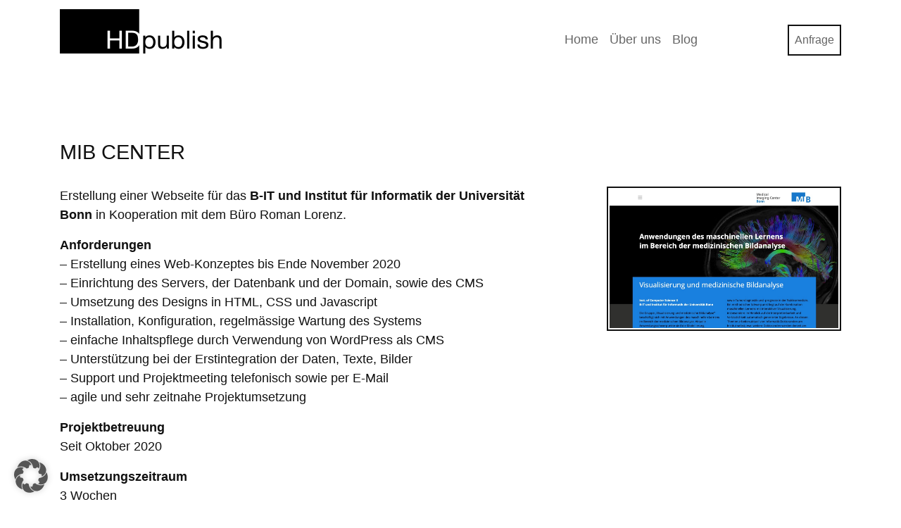

--- FILE ---
content_type: text/html; charset=UTF-8
request_url: https://hdpublish.com/2020/11/10/mib-center/
body_size: 46458
content:
<!DOCTYPE html>
<html lang="de">
<head>
	<meta charset="UTF-8">
	<meta name="viewport" content="width=device-width, initial-scale=1, shrink-to-fit=no">
	<link rel="profile" href="http://gmpg.org/xfn/11">
	<title>MIB Center &#8211; HDpublish GmbH</title>
<meta name='robots' content='max-image-preview:large' />
<link rel="alternate" type="application/rss+xml" title="HDpublish GmbH &raquo; Feed" href="https://hdpublish.com/feed/" />
<link rel="alternate" type="application/rss+xml" title="HDpublish GmbH &raquo; Kommentar-Feed" href="https://hdpublish.com/comments/feed/" />
<link rel="alternate" title="oEmbed (JSON)" type="application/json+oembed" href="https://hdpublish.com/wp-json/oembed/1.0/embed?url=https%3A%2F%2Fhdpublish.com%2F2020%2F11%2F10%2Fmib-center%2F" />
<link rel="alternate" title="oEmbed (XML)" type="text/xml+oembed" href="https://hdpublish.com/wp-json/oembed/1.0/embed?url=https%3A%2F%2Fhdpublish.com%2F2020%2F11%2F10%2Fmib-center%2F&#038;format=xml" />
<style id='wp-img-auto-sizes-contain-inline-css'>
img:is([sizes=auto i],[sizes^="auto," i]){contain-intrinsic-size:3000px 1500px}
/*# sourceURL=wp-img-auto-sizes-contain-inline-css */
</style>
<style id='wp-emoji-styles-inline-css'>

	img.wp-smiley, img.emoji {
		display: inline !important;
		border: none !important;
		box-shadow: none !important;
		height: 1em !important;
		width: 1em !important;
		margin: 0 0.07em !important;
		vertical-align: -0.1em !important;
		background: none !important;
		padding: 0 !important;
	}
/*# sourceURL=wp-emoji-styles-inline-css */
</style>
<style id='wp-block-library-inline-css'>
:root{--wp-block-synced-color:#7a00df;--wp-block-synced-color--rgb:122,0,223;--wp-bound-block-color:var(--wp-block-synced-color);--wp-editor-canvas-background:#ddd;--wp-admin-theme-color:#007cba;--wp-admin-theme-color--rgb:0,124,186;--wp-admin-theme-color-darker-10:#006ba1;--wp-admin-theme-color-darker-10--rgb:0,107,160.5;--wp-admin-theme-color-darker-20:#005a87;--wp-admin-theme-color-darker-20--rgb:0,90,135;--wp-admin-border-width-focus:2px}@media (min-resolution:192dpi){:root{--wp-admin-border-width-focus:1.5px}}.wp-element-button{cursor:pointer}:root .has-very-light-gray-background-color{background-color:#eee}:root .has-very-dark-gray-background-color{background-color:#313131}:root .has-very-light-gray-color{color:#eee}:root .has-very-dark-gray-color{color:#313131}:root .has-vivid-green-cyan-to-vivid-cyan-blue-gradient-background{background:linear-gradient(135deg,#00d084,#0693e3)}:root .has-purple-crush-gradient-background{background:linear-gradient(135deg,#34e2e4,#4721fb 50%,#ab1dfe)}:root .has-hazy-dawn-gradient-background{background:linear-gradient(135deg,#faaca8,#dad0ec)}:root .has-subdued-olive-gradient-background{background:linear-gradient(135deg,#fafae1,#67a671)}:root .has-atomic-cream-gradient-background{background:linear-gradient(135deg,#fdd79a,#004a59)}:root .has-nightshade-gradient-background{background:linear-gradient(135deg,#330968,#31cdcf)}:root .has-midnight-gradient-background{background:linear-gradient(135deg,#020381,#2874fc)}:root{--wp--preset--font-size--normal:16px;--wp--preset--font-size--huge:42px}.has-regular-font-size{font-size:1em}.has-larger-font-size{font-size:2.625em}.has-normal-font-size{font-size:var(--wp--preset--font-size--normal)}.has-huge-font-size{font-size:var(--wp--preset--font-size--huge)}.has-text-align-center{text-align:center}.has-text-align-left{text-align:left}.has-text-align-right{text-align:right}.has-fit-text{white-space:nowrap!important}#end-resizable-editor-section{display:none}.aligncenter{clear:both}.items-justified-left{justify-content:flex-start}.items-justified-center{justify-content:center}.items-justified-right{justify-content:flex-end}.items-justified-space-between{justify-content:space-between}.screen-reader-text{border:0;clip-path:inset(50%);height:1px;margin:-1px;overflow:hidden;padding:0;position:absolute;width:1px;word-wrap:normal!important}.screen-reader-text:focus{background-color:#ddd;clip-path:none;color:#444;display:block;font-size:1em;height:auto;left:5px;line-height:normal;padding:15px 23px 14px;text-decoration:none;top:5px;width:auto;z-index:100000}html :where(.has-border-color){border-style:solid}html :where([style*=border-top-color]){border-top-style:solid}html :where([style*=border-right-color]){border-right-style:solid}html :where([style*=border-bottom-color]){border-bottom-style:solid}html :where([style*=border-left-color]){border-left-style:solid}html :where([style*=border-width]){border-style:solid}html :where([style*=border-top-width]){border-top-style:solid}html :where([style*=border-right-width]){border-right-style:solid}html :where([style*=border-bottom-width]){border-bottom-style:solid}html :where([style*=border-left-width]){border-left-style:solid}html :where(img[class*=wp-image-]){height:auto;max-width:100%}:where(figure){margin:0 0 1em}html :where(.is-position-sticky){--wp-admin--admin-bar--position-offset:var(--wp-admin--admin-bar--height,0px)}@media screen and (max-width:600px){html :where(.is-position-sticky){--wp-admin--admin-bar--position-offset:0px}}

/*# sourceURL=wp-block-library-inline-css */
</style><style id='wp-block-paragraph-inline-css'>
.is-small-text{font-size:.875em}.is-regular-text{font-size:1em}.is-large-text{font-size:2.25em}.is-larger-text{font-size:3em}.has-drop-cap:not(:focus):first-letter{float:left;font-size:8.4em;font-style:normal;font-weight:100;line-height:.68;margin:.05em .1em 0 0;text-transform:uppercase}body.rtl .has-drop-cap:not(:focus):first-letter{float:none;margin-left:.1em}p.has-drop-cap.has-background{overflow:hidden}:root :where(p.has-background){padding:1.25em 2.375em}:where(p.has-text-color:not(.has-link-color)) a{color:inherit}p.has-text-align-left[style*="writing-mode:vertical-lr"],p.has-text-align-right[style*="writing-mode:vertical-rl"]{rotate:180deg}
/*# sourceURL=https://hdpublish.com/wp-includes/blocks/paragraph/style.min.css */
</style>
<style id='global-styles-inline-css'>
:root{--wp--preset--aspect-ratio--square: 1;--wp--preset--aspect-ratio--4-3: 4/3;--wp--preset--aspect-ratio--3-4: 3/4;--wp--preset--aspect-ratio--3-2: 3/2;--wp--preset--aspect-ratio--2-3: 2/3;--wp--preset--aspect-ratio--16-9: 16/9;--wp--preset--aspect-ratio--9-16: 9/16;--wp--preset--color--black: #000000;--wp--preset--color--cyan-bluish-gray: #abb8c3;--wp--preset--color--white: #fff;--wp--preset--color--pale-pink: #f78da7;--wp--preset--color--vivid-red: #cf2e2e;--wp--preset--color--luminous-vivid-orange: #ff6900;--wp--preset--color--luminous-vivid-amber: #fcb900;--wp--preset--color--light-green-cyan: #7bdcb5;--wp--preset--color--vivid-green-cyan: #00d084;--wp--preset--color--pale-cyan-blue: #8ed1fc;--wp--preset--color--vivid-cyan-blue: #0693e3;--wp--preset--color--vivid-purple: #9b51e0;--wp--preset--color--blue: #007bff;--wp--preset--color--indigo: #6610f2;--wp--preset--color--purple: #5533ff;--wp--preset--color--pink: #e83e8c;--wp--preset--color--red: #dc3545;--wp--preset--color--orange: #fd7e14;--wp--preset--color--yellow: #ffc107;--wp--preset--color--green: #28a745;--wp--preset--color--teal: #20c997;--wp--preset--color--cyan: #17a2b8;--wp--preset--color--gray: #6c757d;--wp--preset--color--gray-dark: #343a40;--wp--preset--gradient--vivid-cyan-blue-to-vivid-purple: linear-gradient(135deg,rgb(6,147,227) 0%,rgb(155,81,224) 100%);--wp--preset--gradient--light-green-cyan-to-vivid-green-cyan: linear-gradient(135deg,rgb(122,220,180) 0%,rgb(0,208,130) 100%);--wp--preset--gradient--luminous-vivid-amber-to-luminous-vivid-orange: linear-gradient(135deg,rgb(252,185,0) 0%,rgb(255,105,0) 100%);--wp--preset--gradient--luminous-vivid-orange-to-vivid-red: linear-gradient(135deg,rgb(255,105,0) 0%,rgb(207,46,46) 100%);--wp--preset--gradient--very-light-gray-to-cyan-bluish-gray: linear-gradient(135deg,rgb(238,238,238) 0%,rgb(169,184,195) 100%);--wp--preset--gradient--cool-to-warm-spectrum: linear-gradient(135deg,rgb(74,234,220) 0%,rgb(151,120,209) 20%,rgb(207,42,186) 40%,rgb(238,44,130) 60%,rgb(251,105,98) 80%,rgb(254,248,76) 100%);--wp--preset--gradient--blush-light-purple: linear-gradient(135deg,rgb(255,206,236) 0%,rgb(152,150,240) 100%);--wp--preset--gradient--blush-bordeaux: linear-gradient(135deg,rgb(254,205,165) 0%,rgb(254,45,45) 50%,rgb(107,0,62) 100%);--wp--preset--gradient--luminous-dusk: linear-gradient(135deg,rgb(255,203,112) 0%,rgb(199,81,192) 50%,rgb(65,88,208) 100%);--wp--preset--gradient--pale-ocean: linear-gradient(135deg,rgb(255,245,203) 0%,rgb(182,227,212) 50%,rgb(51,167,181) 100%);--wp--preset--gradient--electric-grass: linear-gradient(135deg,rgb(202,248,128) 0%,rgb(113,206,126) 100%);--wp--preset--gradient--midnight: linear-gradient(135deg,rgb(2,3,129) 0%,rgb(40,116,252) 100%);--wp--preset--font-size--small: 13px;--wp--preset--font-size--medium: 20px;--wp--preset--font-size--large: 36px;--wp--preset--font-size--x-large: 42px;--wp--preset--spacing--20: 0.44rem;--wp--preset--spacing--30: 0.67rem;--wp--preset--spacing--40: 1rem;--wp--preset--spacing--50: 1.5rem;--wp--preset--spacing--60: 2.25rem;--wp--preset--spacing--70: 3.38rem;--wp--preset--spacing--80: 5.06rem;--wp--preset--shadow--natural: 6px 6px 9px rgba(0, 0, 0, 0.2);--wp--preset--shadow--deep: 12px 12px 50px rgba(0, 0, 0, 0.4);--wp--preset--shadow--sharp: 6px 6px 0px rgba(0, 0, 0, 0.2);--wp--preset--shadow--outlined: 6px 6px 0px -3px rgb(255, 255, 255), 6px 6px rgb(0, 0, 0);--wp--preset--shadow--crisp: 6px 6px 0px rgb(0, 0, 0);}:where(.is-layout-flex){gap: 0.5em;}:where(.is-layout-grid){gap: 0.5em;}body .is-layout-flex{display: flex;}.is-layout-flex{flex-wrap: wrap;align-items: center;}.is-layout-flex > :is(*, div){margin: 0;}body .is-layout-grid{display: grid;}.is-layout-grid > :is(*, div){margin: 0;}:where(.wp-block-columns.is-layout-flex){gap: 2em;}:where(.wp-block-columns.is-layout-grid){gap: 2em;}:where(.wp-block-post-template.is-layout-flex){gap: 1.25em;}:where(.wp-block-post-template.is-layout-grid){gap: 1.25em;}.has-black-color{color: var(--wp--preset--color--black) !important;}.has-cyan-bluish-gray-color{color: var(--wp--preset--color--cyan-bluish-gray) !important;}.has-white-color{color: var(--wp--preset--color--white) !important;}.has-pale-pink-color{color: var(--wp--preset--color--pale-pink) !important;}.has-vivid-red-color{color: var(--wp--preset--color--vivid-red) !important;}.has-luminous-vivid-orange-color{color: var(--wp--preset--color--luminous-vivid-orange) !important;}.has-luminous-vivid-amber-color{color: var(--wp--preset--color--luminous-vivid-amber) !important;}.has-light-green-cyan-color{color: var(--wp--preset--color--light-green-cyan) !important;}.has-vivid-green-cyan-color{color: var(--wp--preset--color--vivid-green-cyan) !important;}.has-pale-cyan-blue-color{color: var(--wp--preset--color--pale-cyan-blue) !important;}.has-vivid-cyan-blue-color{color: var(--wp--preset--color--vivid-cyan-blue) !important;}.has-vivid-purple-color{color: var(--wp--preset--color--vivid-purple) !important;}.has-black-background-color{background-color: var(--wp--preset--color--black) !important;}.has-cyan-bluish-gray-background-color{background-color: var(--wp--preset--color--cyan-bluish-gray) !important;}.has-white-background-color{background-color: var(--wp--preset--color--white) !important;}.has-pale-pink-background-color{background-color: var(--wp--preset--color--pale-pink) !important;}.has-vivid-red-background-color{background-color: var(--wp--preset--color--vivid-red) !important;}.has-luminous-vivid-orange-background-color{background-color: var(--wp--preset--color--luminous-vivid-orange) !important;}.has-luminous-vivid-amber-background-color{background-color: var(--wp--preset--color--luminous-vivid-amber) !important;}.has-light-green-cyan-background-color{background-color: var(--wp--preset--color--light-green-cyan) !important;}.has-vivid-green-cyan-background-color{background-color: var(--wp--preset--color--vivid-green-cyan) !important;}.has-pale-cyan-blue-background-color{background-color: var(--wp--preset--color--pale-cyan-blue) !important;}.has-vivid-cyan-blue-background-color{background-color: var(--wp--preset--color--vivid-cyan-blue) !important;}.has-vivid-purple-background-color{background-color: var(--wp--preset--color--vivid-purple) !important;}.has-black-border-color{border-color: var(--wp--preset--color--black) !important;}.has-cyan-bluish-gray-border-color{border-color: var(--wp--preset--color--cyan-bluish-gray) !important;}.has-white-border-color{border-color: var(--wp--preset--color--white) !important;}.has-pale-pink-border-color{border-color: var(--wp--preset--color--pale-pink) !important;}.has-vivid-red-border-color{border-color: var(--wp--preset--color--vivid-red) !important;}.has-luminous-vivid-orange-border-color{border-color: var(--wp--preset--color--luminous-vivid-orange) !important;}.has-luminous-vivid-amber-border-color{border-color: var(--wp--preset--color--luminous-vivid-amber) !important;}.has-light-green-cyan-border-color{border-color: var(--wp--preset--color--light-green-cyan) !important;}.has-vivid-green-cyan-border-color{border-color: var(--wp--preset--color--vivid-green-cyan) !important;}.has-pale-cyan-blue-border-color{border-color: var(--wp--preset--color--pale-cyan-blue) !important;}.has-vivid-cyan-blue-border-color{border-color: var(--wp--preset--color--vivid-cyan-blue) !important;}.has-vivid-purple-border-color{border-color: var(--wp--preset--color--vivid-purple) !important;}.has-vivid-cyan-blue-to-vivid-purple-gradient-background{background: var(--wp--preset--gradient--vivid-cyan-blue-to-vivid-purple) !important;}.has-light-green-cyan-to-vivid-green-cyan-gradient-background{background: var(--wp--preset--gradient--light-green-cyan-to-vivid-green-cyan) !important;}.has-luminous-vivid-amber-to-luminous-vivid-orange-gradient-background{background: var(--wp--preset--gradient--luminous-vivid-amber-to-luminous-vivid-orange) !important;}.has-luminous-vivid-orange-to-vivid-red-gradient-background{background: var(--wp--preset--gradient--luminous-vivid-orange-to-vivid-red) !important;}.has-very-light-gray-to-cyan-bluish-gray-gradient-background{background: var(--wp--preset--gradient--very-light-gray-to-cyan-bluish-gray) !important;}.has-cool-to-warm-spectrum-gradient-background{background: var(--wp--preset--gradient--cool-to-warm-spectrum) !important;}.has-blush-light-purple-gradient-background{background: var(--wp--preset--gradient--blush-light-purple) !important;}.has-blush-bordeaux-gradient-background{background: var(--wp--preset--gradient--blush-bordeaux) !important;}.has-luminous-dusk-gradient-background{background: var(--wp--preset--gradient--luminous-dusk) !important;}.has-pale-ocean-gradient-background{background: var(--wp--preset--gradient--pale-ocean) !important;}.has-electric-grass-gradient-background{background: var(--wp--preset--gradient--electric-grass) !important;}.has-midnight-gradient-background{background: var(--wp--preset--gradient--midnight) !important;}.has-small-font-size{font-size: var(--wp--preset--font-size--small) !important;}.has-medium-font-size{font-size: var(--wp--preset--font-size--medium) !important;}.has-large-font-size{font-size: var(--wp--preset--font-size--large) !important;}.has-x-large-font-size{font-size: var(--wp--preset--font-size--x-large) !important;}
/*# sourceURL=global-styles-inline-css */
</style>

<style id='classic-theme-styles-inline-css'>
/*! This file is auto-generated */
.wp-block-button__link{color:#fff;background-color:#32373c;border-radius:9999px;box-shadow:none;text-decoration:none;padding:calc(.667em + 2px) calc(1.333em + 2px);font-size:1.125em}.wp-block-file__button{background:#32373c;color:#fff;text-decoration:none}
/*# sourceURL=/wp-includes/css/classic-themes.min.css */
</style>
<link rel='stylesheet' id='pb-accordion-blocks-style-css' href='https://hdpublish.com/wp-content/plugins/accordion-blocks/build/index.css?ver=1.5.0' media='all' />
<link rel='stylesheet' id='contact-form-7-css' href='https://hdpublish.com/wp-content/plugins/contact-form-7/includes/css/styles.css?ver=6.1.4' media='all' />
<link rel='stylesheet' id='child-understrap-styles-css' href='https://hdpublish.com/wp-content/themes/understrap-child-main/css/child-theme.min.css?ver=0.6.0' media='all' />
<link rel='stylesheet' id='newsletter-css' href='https://hdpublish.com/wp-content/plugins/newsletter/style.css?ver=9.1.0' media='all' />
<link rel='stylesheet' id='fancybox-css' href='https://hdpublish.com/wp-content/plugins/easy-fancybox/fancybox/1.5.4/jquery.fancybox.min.css?ver=6.9' media='screen' />
<link rel='stylesheet' id='borlabs-cookie-custom-css' href='https://hdpublish.com/wp-content/cache/borlabs-cookie/2/borlabs-cookie-2-de.css?ver=3.3.22-38' media='all' />
<script src="https://hdpublish.com/wp-includes/js/jquery/jquery.min.js?ver=3.7.1" id="jquery-core-js"></script>
<script src="https://hdpublish.com/wp-includes/js/jquery/jquery-migrate.min.js?ver=3.4.1" id="jquery-migrate-js"></script>
<script data-no-optimize="1" data-no-minify="1" data-cfasync="false" src="https://hdpublish.com/wp-content/cache/borlabs-cookie/2/borlabs-cookie-config-de.json.js?ver=3.3.22-23" id="borlabs-cookie-config-js"></script>
<link rel="https://api.w.org/" href="https://hdpublish.com/wp-json/" /><link rel="alternate" title="JSON" type="application/json" href="https://hdpublish.com/wp-json/wp/v2/posts/2732" /><link rel="EditURI" type="application/rsd+xml" title="RSD" href="https://hdpublish.com/xmlrpc.php?rsd" />
<meta name="generator" content="WordPress 6.9" />
<link rel="canonical" href="https://hdpublish.com/2020/11/10/mib-center/" />
<link rel='shortlink' href='https://hdpublish.com/?p=2732' />
<meta name="mobile-web-app-capable" content="yes">
<meta name="apple-mobile-web-app-capable" content="yes">
<meta name="apple-mobile-web-app-title" content="HDpublish GmbH - CMS, WordPress, Shopify, Webseiten, Event Management Systeme, Newsletter, SEO, Suchmaschinen, digitale Karten &amp; Maps | Ihre Münchner Web-Agentur seit 2007">
<link rel="icon" href="https://hdpublish.com/wp-content/uploads/sites/2/2023/11/cropped-HDpublish-GmbH-Logo-512x512-Web-white-favicon-32x32.png" sizes="32x32" />
<link rel="icon" href="https://hdpublish.com/wp-content/uploads/sites/2/2023/11/cropped-HDpublish-GmbH-Logo-512x512-Web-white-favicon-192x192.png" sizes="192x192" />
<link rel="apple-touch-icon" href="https://hdpublish.com/wp-content/uploads/sites/2/2023/11/cropped-HDpublish-GmbH-Logo-512x512-Web-white-favicon-180x180.png" />
<meta name="msapplication-TileImage" content="https://hdpublish.com/wp-content/uploads/sites/2/2023/11/cropped-HDpublish-GmbH-Logo-512x512-Web-white-favicon-270x270.png" />
		<style id="wp-custom-css">
			body {color:#111;font-family:Arial;font-size: 1.125rem;}

a{color:#fff;}
a:visited{color:#eee;}

a:hover {color:#111;text-decoration: none;}

a.navbar-brand {border:0}
a.page-link{border:0; color:#eeeeee;}

article {display:inline-block; margin-bottom:3rem;}


  blockquote { background-color:#666; max-width: 670px;border: 2px solid #eee;color:#fff;padding: 1em;}

cite { display: block;font-style: italic;text-align: right;}

cite:before {content: "- ";}

#content {outline: none;}

pre {border-left: 1px solid #eee; color:#eee; padding:.5rem;background:#111111;}
pre:hover {background:#333;}

.content-area article{width:100%}

.home article {display:block; margin-bottom:3rem;}

.page-item.active .page-link{background-color:#999;border:0;border-radius:0;}

.h1, .h2, .h3, .h4, .h5, .h6, h1, h2, h3, h4, h5, h6{/*font-family:'Courier New';font-size:1.5rem;font-weight:bold;margin-bottom:2.25rem;*/}

h1, h2, h3 {margin-bottom:2rem;/*text-shadow:2px 2px 0px rgba(152, 152, 152, 0.2);*/}

h1,h2 {text-transform: uppercase;}

h3 {margin-top:4rem;}

#wrapper-navbar {margin-bottom:5rem;}

.bg-primary {background-color: transparent!important;}

.blocks-gallery-grid figure a {border:0;}

.btn {border:0; border-radius:0;}
.btn-primary{background-color:#111;border-color:#111;color:#fff;}
.btn-primary:hover{background-color:#666;border-color:#666;}
.btn-primary:active,
.btn-primary:focus {background-color:#999 !important;border-color:#999 !important;}
.btn-secondary{background:#666;}
.btn-secondary:hover{background-color:#999!important;color:#fff !Important;}
.btn-secondary:active,
.btn-secondary:focus {background-color:#111 !important;border-color:#111 !important;}
a.btn:visited{color:#fff !Important;}

.c-accordion__item {background:#111;}
.c-accordion__item:hover {background:#666;}
.c-accordion__item h4 {color:#fff;}

.comments-area{display:none;}

.dropdown-item{color:#666;}
.dropdown-item:active,
.dropdown-item:focus{background:#222222;}
.dropdown-menu { box-shadow: 0 3px 6px -4px rgb(0 0 0 / 0.2);}
.dropdown-toggle:focus { outline: none!important;}

.entry-content {margin-bottom:4rem;}

.entry-content a,.post a
{background:#111;border:0;}
.entry-content a:hover,.post a:hover {background:#666;color:#eee;}


.entry-footer{display:none;}
.entry-meta {display:none;}
.entry-title,
.page-title{font-size:1.8rem;}
.form-control {border-radius:0;}

.entry-content p,
.entry-content pre,
.entry-content ul,
.entry-content .wp-block-gallery,
.entry-content .wp-block-image{max-width:666px;}

.entry-content .wp-block-gallery .wp-block-image{border: 2px solid #111; padding:2px}
.entry-content .wp-block-gallery .wp-block-image:hover{border: 2px solid #999; padding:2px}

#error-404-wrapper .widget{display:none;}

.form-control:focus {
   box-shadow:none;
	 border-color:#111;
}

#hdpublish-slider .carousel-inner{overflow:visible !Important;}

.hdpublish-slider-content.bg-white {background-color:#111 !important;margin-bottom:3px;}
.hdpublish-slider-content.bg-white:hover {background-color:#666 !important;margin-bottom:3px;}
.hdpublish-slider-content.bg-white:hover {background-color:#666;}
.hdpublish-slider-content a  {background-color:transparent !important;}
.hdpublish-news-slider-navigation a {background-color:transparent !important; margin-right:6px;color:#666;}
.hdpublish-news-slider-navigation a:hover {color:#111;}
.hdpublish-slider-item .m-3 {
	background-color:#fff;
	border:2px solid #111;
	margin: .5rem!important;
	padding:4px;
}
.hdpublish-slider-item .m-3:hover {
	background-color:#999;
	border:0px solid #999;
padding:6px;
}

.home h1 {display:none;}

.is-open {background:#666;}

li div{ display:block;width:100%;}

#main-menu {margin-top:24px;}

#menu-footer{padding-left:0;}

.menu,.navbar-nav,.pagination  {/*font-family:'Courier New';*/}

.navbar-brand img {max-width:230px; height:auto;}

.navbar-dark .navbar-nav .nav-link {color: #666;;}
.navbar-dark .navbar-nav .nav-link:hover {border:0;color: #999;}

.navbar-dark .navbar-nav .btn {padding:0;margin:0;background:transparent !Important;margin-left:120px}

.navbar-dark .navbar-nav .btn .nav-link {background-color: transparent;border:2px solid #111;}

.navbar-dark .navbar-nav .btn-dark .nav-link:hover {color:#fff;
background-color:#666;border-color:#fff;}

.navbar-dark .navbar-nav .active>.nav-link, .navbar-dark .navbar-nav .nav-link.active, .navbar-dark .navbar-nav .nav-link.show, .navbar-dark .navbar-nav .show>.nav-link{color:#111;}

.navbar-dark .navbar-toggler {background-color:#111;border:0;border-radius:0;}

.navbar-dark .navbar-toggler:hover {border:0;background-color:#666;}



.nav-previous, .nav-next {max-width:45;font-size: 1rem;}

.archive img.wp-post-image,
.search img.wp-post-image,
.single img.wp-post-image,
.tag img.wp-post-image{border: 2px solid #111;float: right;height: auto;margin-left: 2rem;max-width: 100%;padding:2px;width: 30%;}

.page-id-2017 h2,.page-id-2017 h3,.page-id-2017 h4,.page-id-2017 h5,.page-id-2017 h6,
.page-id-1977 h2,.page-id-1977 h3,.page-id-1977 h4,.page-id-1977 h5,.page-id-1977 h6 {font-family:Arial;font-size:1.25rem;margin-bottom:.75rem;}

.page-id-4724 .wp-block-table td img, .page-id-4724 .wp-block-table th img{ max-width:60%;}

.page-link {background-color:#111;border:0;border-radius:0;color:#eee;font-size:1rem;}
.page-item:last-child .page-link{border:0;border-radius:0;}

.site-info {display:none;}

.site-main {margin: 0 auto;}
.home .site-main {margin: 0 auto;max-width:100%;}

.tnp-subscription{margin:0;}
.tnp-subscription label {font-weight:normal;}

.understrap-read-more-link {font-size:1rem;}
a.understrap-read-more-link {padding:6px 12px; border:0;}
a.understrap-read-more-link:hover {padding:6px 12px;border:0;}




.wp-block-button__link:hover {background:#999 !important;color:#eee !important;}

.wp-block-file__button,.wp-block-file__button:visited
{border-radius:0;background-color:transparent !Important;color:#111;border:2px solid #111 !important;}
.wp-block-file__button:hover{border-radius:0;background-color:#666 !Important;border:2px solid #fff !important;}

.wp-block-latest-posts{max-width:960px;}
.wp-block-latest-posts img{border-left:1px solid #eee;border-top:1px solid #eee;margin-bottom:6px;}
.wp-block-latest-posts img:hover{border-left:1px solid #fff;border-top:1px solid #fff;}
.wp-block-latest-posts__post-title{border-top:1px solid #eee;border-left:1px solid #eee;}
.wp-block-latest-posts__post-title:hover{border:0px solid #fff;padding-left:1px;padding-top:1px;background-color:#eee;}

/*.wp-block-latest-posts li{font-size:1.125rem;font-weight:normal;padding:.5rem;}
.wp-block-latest-posts li:nth-child(5n+3){background:#872450;border:0px;}
.wp-block-latest-posts li:nth-child(5n+3):hover{background:#262261;border:0px;}


.wp-block-latest-posts li:nth-child(4n+4){background:#40bcea;border:0px;}
.wp-block-latest-posts li:nth-child(2n+3):hover{background:#262261;border:0px;}

.wp-block-latest-posts li:nth-child(1), .wp-block-latest-posts li:nth-child(9),
.wp-block-latest-posts li:nth-child(17){background:#ec3c9e;border:0px;}

.wp-block-latest-posts li:nth-child(5), .wp-block-latest-posts li:nth-child(10),
.wp-block-latest-posts li:nth-child(15),
.wp-block-latest-posts li:nth-child(22){background:#f399c0;border:0px;}

.wp-block-latest-posts li:hover{background:#872450;}
.wp-block-latest-posts li a{color:#fff; padding:0px;}
.wp-block-latest-posts li a img{box-shadow: -6px 0px 6px 1px #aaaaaa;margin-left:-10px;margin-top:-12px; width:100%;}
.wp-block-latest-posts li div{margin-bottom:0.25rem;}*/

.wp-block-latest-posts img.attachment-thumbnail {max-height:173px!important;max-width:100% !important;}
.wp-block-latest-posts img.attachment-thumbnail:hover {transform: translateY(0px);}

.wp-block-table td, .wp-block-table th {border:0 !important;padding-left:0;padding-right:1rem;vertical-align:top;}

.wp-block-tag-cloud a {
background:#666;
}
.wp-block-tag-cloud a:hover {
color:#fff;background:#999;
}


#wrapper-footer-full, #wrapper-static-hero {background-color: transparent;}
#wrapper-footer-full li {font-size:70%;padding-top:10px;}
#wrapper-footer-full li a {color:#999;}
#wrapper-footer-full li a:hover {color:#111;}

#wrapper-footer-full {/*background-image: url("https://hdpublish.com/wp-content/uploads/sites/2/2023/09/Internet-shopify-wordpress-internet-solutions-loesungen-programmierung.png");
background-position: center bottom;
background-size: auto;
background-repeat: no-repeat;
background-attachment: scroll;margin-top:3rem;padding-top:6rem;  padding-bottom:0;margin-bottom:0;*/
/* flip background vertically 
-webkit-transform:scaleY(-1);
-moz-transform:scaleY(-1);
-ms-transform:scaleY(-1);
-o-transform:scaleY(-1);
transform:scaleY(-1);*/
}

#footer-full-content {
/*-webkit-transform:scaleY(-1);
-moz-transform:scaleY(-1);
-ms-transform:scaleY(-1);
-o-transform:scaleY(-1);
transform:scaleY(-1);*/
padding-top:.5rem; padding-left:2rem;padding-right:3rem;
}

#wrapper-footer {display:none;}


@media (max-width: 767.98px) { .navbar-dark .navbar-nav .btn {margin-left:0px;margin-top:1.5rem;} }


		</style>
		</head>

<body class="wp-singular post-template-default single single-post postid-2732 single-format-standard wp-custom-logo wp-embed-responsive wp-theme-understrap wp-child-theme-understrap-child-main understrap-no-sidebar" itemscope itemtype="http://schema.org/WebSite">
<div class="site" id="page">

	<!-- ******************* The Navbar Area ******************* -->
	<header id="wrapper-navbar">

		<a class="skip-link sr-only sr-only-focusable" href="#content">
			Zum Inhalt springen		</a>

		
<nav id="main-nav" class="navbar navbar-expand-md navbar-dark bg-primary" aria-labelledby="main-nav-label">

	<h2 id="main-nav-label" class="screen-reader-text">
		Hauptnavigation	</h2>


	<div class="container">

		<a href="https://hdpublish.com/" class="navbar-brand custom-logo-link" rel="home"><img width="460" height="126" src="https://hdpublish.com/wp-content/uploads/sites/2/2023/11/HDpublish-GmbH-Logo-Webseiten-Newsletter-WordPress-Shopify-Agentur-460px.png" class="img-fluid" alt="HDpublish GmbH" decoding="async" fetchpriority="high" srcset="https://hdpublish.com/wp-content/uploads/sites/2/2023/11/HDpublish-GmbH-Logo-Webseiten-Newsletter-WordPress-Shopify-Agentur-460px.png 460w, https://hdpublish.com/wp-content/uploads/sites/2/2023/11/HDpublish-GmbH-Logo-Webseiten-Newsletter-WordPress-Shopify-Agentur-460px-300x82.png 300w" sizes="(max-width: 460px) 100vw, 460px" /></a>
		<button
			class="navbar-toggler"
			type="button"
			data-toggle="collapse"
			data-target="#navbarNavDropdown"
			aria-controls="navbarNavDropdown"
			aria-expanded="false"
			aria-label="Navigation umschalten"
		>
			<span class="navbar-toggler-icon"></span>
		</button>

		<!-- The WordPress Menu goes here -->
		<div id="navbarNavDropdown" class="collapse navbar-collapse"><ul id="main-menu" class="navbar-nav ml-auto"><li itemscope="itemscope" itemtype="https://www.schema.org/SiteNavigationElement" id="menu-item-4389" class="menu-item menu-item-type-custom menu-item-object-custom menu-item-4389 nav-item"><a title="Home" href="/" class="nav-link">Home</a></li>
<li itemscope="itemscope" itemtype="https://www.schema.org/SiteNavigationElement" id="menu-item-2040" class="menu-item menu-item-type-post_type menu-item-object-page menu-item-2040 nav-item"><a title="Über uns" href="https://hdpublish.com/ueber-uns/" class="nav-link">Über uns</a></li>
<li itemscope="itemscope" itemtype="https://www.schema.org/SiteNavigationElement" id="menu-item-1980" class="menu-item menu-item-type-taxonomy menu-item-object-category menu-item-1980 nav-item"><a title="Blog" href="https://hdpublish.com/kategorie/blog/" class="nav-link">Blog</a></li>
<li itemscope="itemscope" itemtype="https://www.schema.org/SiteNavigationElement" id="menu-item-4525" class="btn btn-dark menu-item menu-item-type-post_type menu-item-object-page menu-item-4525 nav-item"><a title="Anfrage" href="https://hdpublish.com/kontakt/" class="nav-link">Anfrage</a></li>
</ul></div>
	</div><!-- .container -->

</nav><!-- #main-nav -->

	</header><!-- #wrapper-navbar -->

<div class="wrapper" id="single-wrapper">

	<div class="container" id="content" tabindex="-1">

		<div class="row">

			
<div class="col-md content-area" id="primary">

			<main class="site-main" id="main">

				
<article class="post-2732 post type-post status-publish format-standard has-post-thumbnail hentry category-news category-wordpress-content-management-systeme-cms tag-wordpress" id="post-2732">

	<header class="entry-header">

		<h1 class="entry-title">MIB Center</h1>
		<div class="entry-meta">

			<span class="posted-on">Veröffentlicht am <a href="https://hdpublish.com/2020/11/10/mib-center/" rel="bookmark"><time class="entry-date published" datetime="2020-11-10T11:41:46+01:00">2020-11-10</time><time class="updated" datetime="2020-11-10T11:42:57+01:00"> (2020-11-10) </time></a></span><span class="byline"> von<span class="author vcard"> <a class="url fn n" href="https://hdpublish.com/author/hdpadmin/">H. Benjamin</a></span></span>
		</div><!-- .entry-meta -->

	</header><!-- .entry-header -->

	<img width="1298" height="787" src="https://hdpublish.com/wp-content/uploads/sites/2/2020/11/mib-center-B-IT-und-Institut-Informatik-der-Uni-Bonn.jpg" class="attachment-large size-large wp-post-image" alt="" decoding="async" srcset="https://hdpublish.com/wp-content/uploads/sites/2/2020/11/mib-center-B-IT-und-Institut-Informatik-der-Uni-Bonn.jpg 1298w, https://hdpublish.com/wp-content/uploads/sites/2/2020/11/mib-center-B-IT-und-Institut-Informatik-der-Uni-Bonn-300x182.jpg 300w, https://hdpublish.com/wp-content/uploads/sites/2/2020/11/mib-center-B-IT-und-Institut-Informatik-der-Uni-Bonn-768x466.jpg 768w" sizes="(max-width: 1298px) 100vw, 1298px" />
	<div class="entry-content">

		
<p>Erstellung einer Webseite für das <strong>B-IT und Institut für Informatik der Universität Bonn</strong> in Kooperation mit dem Büro Roman Lorenz. </p>



<span id="more-2732"></span>



<p><strong>Anforderungen</strong><br>– Erstellung eines Web-Konzeptes bis Ende November 2020<br>– Einrichtung des Servers, der Datenbank und der Domain, sowie des CMS<br>– Umsetzung des Designs in HTML, CSS und Javascript<br>– Installation, Konfiguration, regelmässige Wartung des Systems<br>– einfache Inhaltspflege durch Verwendung von WordPress als CMS<br>– Unterstützung bei der Erstintegration der Daten, Texte, Bilder<br>– Support und Projektmeeting telefonisch sowie per E-Mail <br>– agile und sehr zeitnahe Projektumsetzung</p>



<p class="has-text-align-left"><strong>Projektbetreuung</strong><br>Seit Oktober 2020</p>



<p><strong>Umsetzungszeitraum</strong><br>3 Wochen </p>



<p><strong>Go-Live</strong><br>6.11.2020</p>



<p><strong>URL</strong><br><a href="https://www.mib-center.de">www.mib-center.de</a></p>

	</div><!-- .entry-content -->

	<footer class="entry-footer">

		<span class="cat-links">Veröffentlicht in <a href="https://hdpublish.com/kategorie/news/" rel="category tag">News</a>, <a href="https://hdpublish.com/kategorie/referenzen/wordpress-content-management-systeme-cms/" rel="category tag">WordPress</a></span><span class="tags-links">Verschlagwortet mit <a href="https://hdpublish.com/schlagwort/wordpress/" rel="tag">WordPress</a></span>
	</footer><!-- .entry-footer -->

</article><!-- #post-2732 -->
		<nav class="container navigation post-navigation">
			<h2 class="screen-reader-text">Beitragsnavigation</h2>
			<div class="d-flex nav-links justify-content-between">
				<span class="nav-previous"><a href="https://hdpublish.com/2020/10/10/wohwi-im-dialog-2020/" rel="prev"><i class="fa fa-angle-left"></i>&nbsp;WohWi im Dialog 2020</a></span><span class="nav-next"><a href="https://hdpublish.com/2020/11/16/kommunikation-und-stil/" rel="next">Kommunikation und Stil&nbsp;<i class="fa fa-angle-right"></i></a></span>			</div><!-- .nav-links -->
		</nav><!-- .post-navigation -->
		
			</main>

			</div><!-- #primary -->


		</div><!-- .row -->

	</div><!-- #content -->

</div><!-- #single-wrapper -->



<!-- ******************* The Footer Full-width Widget Area ******************* -->

<div class="wrapper" id="wrapper-footer-full" role="complementary">

	<div class="container" id="footer-full-content" tabindex="-1">

		<div class="row">

			<div id="nav_menu-3" class="footer-widget widget_nav_menu widget-count-2 col-md-6"><div class="menu-footer-container"><ul id="menu-footer" class="menu"><li id="menu-item-1978" class="list-inline-item menu-item menu-item-type-post_type menu-item-object-page menu-item-1978"><a href="https://hdpublish.com/kontakt/">Kontakt</a></li>
<li id="menu-item-3800" class="list-inline-item menu-item menu-item-type-post_type menu-item-object-page menu-item-3800"><a href="https://hdpublish.com/impressum/">Impressum</a></li>
<li id="menu-item-3798" class="list-inline-item menu-item menu-item-type-post_type menu-item-object-page menu-item-3798"><a href="https://hdpublish.com/datenschutz/">Datenschutzerklärung</a></li>
</ul></div></div><!-- .footer-widget --><div id="search-2" class="footer-widget widget_search widget-count-2 col-md-6">
<form role="search" class="search-form" method="get" action="https://hdpublish.com/" >
	<label class="screen-reader-text" for="s-1">Suche nach:</label>
	<div class="input-group">
		<input type="search" class="field search-field form-control" id="s-1" name="s" value="" placeholder="Suchen …">
					<span class="input-group-append">
				<input type="submit" class="submit search-submit btn btn-primary" name="submit" value="Suchen">
			</span>
			</div>
</form>
</div><!-- .footer-widget -->
		</div>

	</div>

</div><!-- #wrapper-footer-full -->

<div class="wrapper" id="wrapper-footer">

	<div class="container">

		<div class="row">

			<div class="col-md-12">

				<footer class="site-footer" id="colophon">

					<div class="site-info">

						<a href="https://de.wordpress.org/">Mit Stolz präsentiert von WordPress</a><span class="sep"> | </span>Theme: Understrap Child von <a href="https://understrap.com">understrap.com</a>.(Version: 0.6.0)
					</div><!-- .site-info -->

				</footer><!-- #colophon -->

			</div><!-- col -->

		</div><!-- .row -->

	</div><!-- .container(-fluid) -->

</div><!-- #wrapper-footer -->

</div><!-- #page -->

<script type="speculationrules">
{"prefetch":[{"source":"document","where":{"and":[{"href_matches":"/*"},{"not":{"href_matches":["/wp-*.php","/wp-admin/*","/wp-content/uploads/sites/2/*","/wp-content/*","/wp-content/plugins/*","/wp-content/themes/understrap-child-main/*","/wp-content/themes/understrap/*","/*\\?(.+)"]}},{"not":{"selector_matches":"a[rel~=\"nofollow\"]"}},{"not":{"selector_matches":".no-prefetch, .no-prefetch a"}}]},"eagerness":"conservative"}]}
</script>
<script type="module" src="https://hdpublish.com/wp-content/plugins/borlabs-cookie/assets/javascript/borlabs-cookie.min.js?ver=3.3.22" id="borlabs-cookie-core-js-module" data-cfasync="false" data-no-minify="1" data-no-optimize="1"></script>
<!--googleoff: all--><div data-nosnippet data-borlabs-cookie-consent-required='true' id='BorlabsCookieBox'></div><div id='BorlabsCookieWidget' class='brlbs-cmpnt-container'></div><!--googleon: all--><script src="https://hdpublish.com/wp-content/plugins/accordion-blocks/js/accordion-blocks.min.js?ver=1.5.0" id="pb-accordion-blocks-frontend-script-js"></script>
<script src="https://hdpublish.com/wp-includes/js/dist/hooks.min.js?ver=dd5603f07f9220ed27f1" id="wp-hooks-js"></script>
<script src="https://hdpublish.com/wp-includes/js/dist/i18n.min.js?ver=c26c3dc7bed366793375" id="wp-i18n-js"></script>
<script id="wp-i18n-js-after">
wp.i18n.setLocaleData( { 'text direction\u0004ltr': [ 'ltr' ] } );
//# sourceURL=wp-i18n-js-after
</script>
<script src="https://hdpublish.com/wp-content/plugins/contact-form-7/includes/swv/js/index.js?ver=6.1.4" id="swv-js"></script>
<script id="contact-form-7-js-translations">
( function( domain, translations ) {
	var localeData = translations.locale_data[ domain ] || translations.locale_data.messages;
	localeData[""].domain = domain;
	wp.i18n.setLocaleData( localeData, domain );
} )( "contact-form-7", {"translation-revision-date":"2025-10-26 03:28:49+0000","generator":"GlotPress\/4.0.3","domain":"messages","locale_data":{"messages":{"":{"domain":"messages","plural-forms":"nplurals=2; plural=n != 1;","lang":"de"},"This contact form is placed in the wrong place.":["Dieses Kontaktformular wurde an der falschen Stelle platziert."],"Error:":["Fehler:"]}},"comment":{"reference":"includes\/js\/index.js"}} );
//# sourceURL=contact-form-7-js-translations
</script>
<script id="contact-form-7-js-before">
var wpcf7 = {
    "api": {
        "root": "https:\/\/hdpublish.com\/wp-json\/",
        "namespace": "contact-form-7\/v1"
    }
};
//# sourceURL=contact-form-7-js-before
</script>
<script src="https://hdpublish.com/wp-content/plugins/contact-form-7/includes/js/index.js?ver=6.1.4" id="contact-form-7-js"></script>
<script src="https://hdpublish.com/wp-content/themes/understrap-child-main/js/child-theme.min.js?ver=0.6.0" id="child-understrap-scripts-js"></script>
<script id="newsletter-js-extra">
var newsletter_data = {"action_url":"https://hdpublish.com/wp-admin/admin-ajax.php"};
//# sourceURL=newsletter-js-extra
</script>
<script src="https://hdpublish.com/wp-content/plugins/newsletter/main.js?ver=9.1.0" id="newsletter-js"></script>
<script src="https://hdpublish.com/wp-content/plugins/easy-fancybox/vendor/purify.min.js?ver=6.9" id="fancybox-purify-js"></script>
<script id="jquery-fancybox-js-extra">
var efb_i18n = {"close":"Close","next":"Next","prev":"Previous","startSlideshow":"Start slideshow","toggleSize":"Toggle size"};
//# sourceURL=jquery-fancybox-js-extra
</script>
<script src="https://hdpublish.com/wp-content/plugins/easy-fancybox/fancybox/1.5.4/jquery.fancybox.min.js?ver=6.9" id="jquery-fancybox-js"></script>
<script id="jquery-fancybox-js-after">
var fb_timeout, fb_opts={'autoScale':true,'showCloseButton':true,'margin':20,'pixelRatio':'false','centerOnScroll':false,'enableEscapeButton':true,'overlayShow':true,'hideOnOverlayClick':true,'minVpHeight':320,'disableCoreLightbox':'true','enableBlockControls':'true','fancybox_openBlockControls':'true' };
if(typeof easy_fancybox_handler==='undefined'){
var easy_fancybox_handler=function(){
jQuery([".nolightbox","a.wp-block-file__button","a.pin-it-button","a[href*='pinterest.com\/pin\/create']","a[href*='facebook.com\/share']","a[href*='twitter.com\/share']"].join(',')).addClass('nofancybox');
jQuery('a.fancybox-close').on('click',function(e){e.preventDefault();jQuery.fancybox.close()});
/* IMG */
						var unlinkedImageBlocks=jQuery(".wp-block-image > img:not(.nofancybox,figure.nofancybox>img)");
						unlinkedImageBlocks.wrap(function() {
							var href = jQuery( this ).attr( "src" );
							return "<a href='" + href + "'></a>";
						});
var fb_IMG_select=jQuery('a[href*=".jpg" i]:not(.nofancybox,li.nofancybox>a,figure.nofancybox>a),area[href*=".jpg" i]:not(.nofancybox),a[href*=".jpeg" i]:not(.nofancybox,li.nofancybox>a,figure.nofancybox>a),area[href*=".jpeg" i]:not(.nofancybox),a[href*=".png" i]:not(.nofancybox,li.nofancybox>a,figure.nofancybox>a),area[href*=".png" i]:not(.nofancybox),a[href*=".webp" i]:not(.nofancybox,li.nofancybox>a,figure.nofancybox>a),area[href*=".webp" i]:not(.nofancybox)');
fb_IMG_select.addClass('fancybox image');
var fb_IMG_sections=jQuery('.gallery,.wp-block-gallery,.tiled-gallery,.wp-block-jetpack-tiled-gallery,.ngg-galleryoverview,.ngg-imagebrowser,.nextgen_pro_blog_gallery,.nextgen_pro_film,.nextgen_pro_horizontal_filmstrip,.ngg-pro-masonry-wrapper,.ngg-pro-mosaic-container,.nextgen_pro_sidescroll,.nextgen_pro_slideshow,.nextgen_pro_thumbnail_grid,.tiled-gallery');
fb_IMG_sections.each(function(){jQuery(this).find(fb_IMG_select).attr('rel','gallery-'+fb_IMG_sections.index(this));});
jQuery('a.fancybox,area.fancybox,.fancybox>a').each(function(){jQuery(this).fancybox(jQuery.extend(true,{},fb_opts,{'transition':'elastic','transitionIn':'elastic','easingIn':'easeOutBack','transitionOut':'elastic','easingOut':'easeInBack','opacity':false,'hideOnContentClick':false,'titleShow':true,'titlePosition':'over','titleFromAlt':true,'showNavArrows':true,'enableKeyboardNav':true,'cyclic':false,'mouseWheel':'false'}))});
};};
jQuery(easy_fancybox_handler);jQuery(document).on('post-load',easy_fancybox_handler);

//# sourceURL=jquery-fancybox-js-after
</script>
<script src="https://hdpublish.com/wp-content/plugins/easy-fancybox/vendor/jquery.easing.min.js?ver=1.4.1" id="jquery-easing-js"></script>
<script id="wp-emoji-settings" type="application/json">
{"baseUrl":"https://s.w.org/images/core/emoji/17.0.2/72x72/","ext":".png","svgUrl":"https://s.w.org/images/core/emoji/17.0.2/svg/","svgExt":".svg","source":{"concatemoji":"https://hdpublish.com/wp-includes/js/wp-emoji-release.min.js?ver=6.9"}}
</script>
<script type="module">
/*! This file is auto-generated */
const a=JSON.parse(document.getElementById("wp-emoji-settings").textContent),o=(window._wpemojiSettings=a,"wpEmojiSettingsSupports"),s=["flag","emoji"];function i(e){try{var t={supportTests:e,timestamp:(new Date).valueOf()};sessionStorage.setItem(o,JSON.stringify(t))}catch(e){}}function c(e,t,n){e.clearRect(0,0,e.canvas.width,e.canvas.height),e.fillText(t,0,0);t=new Uint32Array(e.getImageData(0,0,e.canvas.width,e.canvas.height).data);e.clearRect(0,0,e.canvas.width,e.canvas.height),e.fillText(n,0,0);const a=new Uint32Array(e.getImageData(0,0,e.canvas.width,e.canvas.height).data);return t.every((e,t)=>e===a[t])}function p(e,t){e.clearRect(0,0,e.canvas.width,e.canvas.height),e.fillText(t,0,0);var n=e.getImageData(16,16,1,1);for(let e=0;e<n.data.length;e++)if(0!==n.data[e])return!1;return!0}function u(e,t,n,a){switch(t){case"flag":return n(e,"\ud83c\udff3\ufe0f\u200d\u26a7\ufe0f","\ud83c\udff3\ufe0f\u200b\u26a7\ufe0f")?!1:!n(e,"\ud83c\udde8\ud83c\uddf6","\ud83c\udde8\u200b\ud83c\uddf6")&&!n(e,"\ud83c\udff4\udb40\udc67\udb40\udc62\udb40\udc65\udb40\udc6e\udb40\udc67\udb40\udc7f","\ud83c\udff4\u200b\udb40\udc67\u200b\udb40\udc62\u200b\udb40\udc65\u200b\udb40\udc6e\u200b\udb40\udc67\u200b\udb40\udc7f");case"emoji":return!a(e,"\ud83e\u1fac8")}return!1}function f(e,t,n,a){let r;const o=(r="undefined"!=typeof WorkerGlobalScope&&self instanceof WorkerGlobalScope?new OffscreenCanvas(300,150):document.createElement("canvas")).getContext("2d",{willReadFrequently:!0}),s=(o.textBaseline="top",o.font="600 32px Arial",{});return e.forEach(e=>{s[e]=t(o,e,n,a)}),s}function r(e){var t=document.createElement("script");t.src=e,t.defer=!0,document.head.appendChild(t)}a.supports={everything:!0,everythingExceptFlag:!0},new Promise(t=>{let n=function(){try{var e=JSON.parse(sessionStorage.getItem(o));if("object"==typeof e&&"number"==typeof e.timestamp&&(new Date).valueOf()<e.timestamp+604800&&"object"==typeof e.supportTests)return e.supportTests}catch(e){}return null}();if(!n){if("undefined"!=typeof Worker&&"undefined"!=typeof OffscreenCanvas&&"undefined"!=typeof URL&&URL.createObjectURL&&"undefined"!=typeof Blob)try{var e="postMessage("+f.toString()+"("+[JSON.stringify(s),u.toString(),c.toString(),p.toString()].join(",")+"));",a=new Blob([e],{type:"text/javascript"});const r=new Worker(URL.createObjectURL(a),{name:"wpTestEmojiSupports"});return void(r.onmessage=e=>{i(n=e.data),r.terminate(),t(n)})}catch(e){}i(n=f(s,u,c,p))}t(n)}).then(e=>{for(const n in e)a.supports[n]=e[n],a.supports.everything=a.supports.everything&&a.supports[n],"flag"!==n&&(a.supports.everythingExceptFlag=a.supports.everythingExceptFlag&&a.supports[n]);var t;a.supports.everythingExceptFlag=a.supports.everythingExceptFlag&&!a.supports.flag,a.supports.everything||((t=a.source||{}).concatemoji?r(t.concatemoji):t.wpemoji&&t.twemoji&&(r(t.twemoji),r(t.wpemoji)))});
//# sourceURL=https://hdpublish.com/wp-includes/js/wp-emoji-loader.min.js
</script>

</body>

</html>

